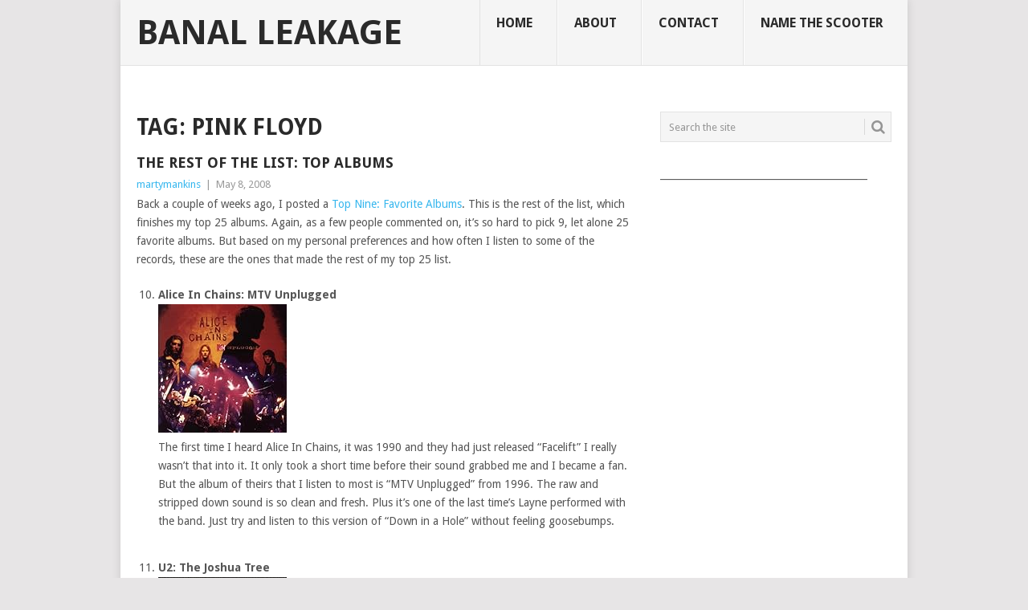

--- FILE ---
content_type: text/html; charset=UTF-8
request_url: http://www.banalleakage.com/tag/pink-floyd/page/2/
body_size: 16028
content:
<!DOCTYPE html>
<html dir="ltr" lang="en-US" prefix="og: https://ogp.me/ns#">
<head>
<meta charset="UTF-8">
<meta name="viewport" content="width=device-width, initial-scale=1">
<link rel="profile" href="http://gmpg.org/xfn/11">
<link rel="pingback" href="http://www.banalleakage.com/xmlrpc.php">
<title>pink floyd | Banal Leakage - Part 2</title>

		<!-- All in One SEO 4.9.3 - aioseo.com -->
	<meta name="description" content="- Part 2" />
	<meta name="robots" content="noindex, nofollow, max-image-preview:large" />
	<link rel="canonical" href="http://www.banalleakage.com/tag/pink-floyd/page/2/" />
	<link rel="prev" href="http://www.banalleakage.com/tag/pink-floyd/" />
	<meta name="generator" content="All in One SEO (AIOSEO) 4.9.3" />
		<script type="application/ld+json" class="aioseo-schema">
			{"@context":"https:\/\/schema.org","@graph":[{"@type":"BreadcrumbList","@id":"http:\/\/www.banalleakage.com\/tag\/pink-floyd\/page\/2\/#breadcrumblist","itemListElement":[{"@type":"ListItem","@id":"http:\/\/www.banalleakage.com#listItem","position":1,"name":"Home","item":"http:\/\/www.banalleakage.com","nextItem":{"@type":"ListItem","@id":"http:\/\/www.banalleakage.com\/tag\/pink-floyd\/#listItem","name":"pink floyd"}},{"@type":"ListItem","@id":"http:\/\/www.banalleakage.com\/tag\/pink-floyd\/#listItem","position":2,"name":"pink floyd","item":"http:\/\/www.banalleakage.com\/tag\/pink-floyd\/","nextItem":{"@type":"ListItem","@id":"http:\/\/www.banalleakage.com\/tag\/pink-floyd\/page\/2#listItem","name":"Page 2"},"previousItem":{"@type":"ListItem","@id":"http:\/\/www.banalleakage.com#listItem","name":"Home"}},{"@type":"ListItem","@id":"http:\/\/www.banalleakage.com\/tag\/pink-floyd\/page\/2#listItem","position":3,"name":"Page 2","previousItem":{"@type":"ListItem","@id":"http:\/\/www.banalleakage.com\/tag\/pink-floyd\/#listItem","name":"pink floyd"}}]},{"@type":"CollectionPage","@id":"http:\/\/www.banalleakage.com\/tag\/pink-floyd\/page\/2\/#collectionpage","url":"http:\/\/www.banalleakage.com\/tag\/pink-floyd\/page\/2\/","name":"pink floyd | Banal Leakage - Part 2","description":"- Part 2","inLanguage":"en-US","isPartOf":{"@id":"http:\/\/www.banalleakage.com\/#website"},"breadcrumb":{"@id":"http:\/\/www.banalleakage.com\/tag\/pink-floyd\/page\/2\/#breadcrumblist"}},{"@type":"Organization","@id":"http:\/\/www.banalleakage.com\/#organization","name":"Banal Leakage","description":"Random Bits of Whatever Random Bits of Whatever","url":"http:\/\/www.banalleakage.com\/","sameAs":["https:\/\/facebook.com\/","https:\/\/x.com\/","https:\/\/instagram.com\/","https:\/\/pinterest.com\/","https:\/\/youtube.com\/","https:\/\/linkedin.com\/in\/"]},{"@type":"WebSite","@id":"http:\/\/www.banalleakage.com\/#website","url":"http:\/\/www.banalleakage.com\/","name":"Banal Leakage","description":"Random Bits of Whatever","inLanguage":"en-US","publisher":{"@id":"http:\/\/www.banalleakage.com\/#organization"}}]}
		</script>
		<!-- All in One SEO -->

<link rel='dns-prefetch' href='//www.banalleakage.com' />
<link rel='dns-prefetch' href='//fonts.googleapis.com' />
<style id='wp-img-auto-sizes-contain-inline-css' type='text/css'>
img:is([sizes=auto i],[sizes^="auto," i]){contain-intrinsic-size:3000px 1500px}
/*# sourceURL=wp-img-auto-sizes-contain-inline-css */
</style>
<style id='wp-emoji-styles-inline-css' type='text/css'>

	img.wp-smiley, img.emoji {
		display: inline !important;
		border: none !important;
		box-shadow: none !important;
		height: 1em !important;
		width: 1em !important;
		margin: 0 0.07em !important;
		vertical-align: -0.1em !important;
		background: none !important;
		padding: 0 !important;
	}
/*# sourceURL=wp-emoji-styles-inline-css */
</style>
<link rel='stylesheet' id='wp-block-library-css' href='http://www.banalleakage.com/wp-includes/css/dist/block-library/style.min.css?ver=6.9' type='text/css' media='all' />
<style id='global-styles-inline-css' type='text/css'>
:root{--wp--preset--aspect-ratio--square: 1;--wp--preset--aspect-ratio--4-3: 4/3;--wp--preset--aspect-ratio--3-4: 3/4;--wp--preset--aspect-ratio--3-2: 3/2;--wp--preset--aspect-ratio--2-3: 2/3;--wp--preset--aspect-ratio--16-9: 16/9;--wp--preset--aspect-ratio--9-16: 9/16;--wp--preset--color--black: #000000;--wp--preset--color--cyan-bluish-gray: #abb8c3;--wp--preset--color--white: #ffffff;--wp--preset--color--pale-pink: #f78da7;--wp--preset--color--vivid-red: #cf2e2e;--wp--preset--color--luminous-vivid-orange: #ff6900;--wp--preset--color--luminous-vivid-amber: #fcb900;--wp--preset--color--light-green-cyan: #7bdcb5;--wp--preset--color--vivid-green-cyan: #00d084;--wp--preset--color--pale-cyan-blue: #8ed1fc;--wp--preset--color--vivid-cyan-blue: #0693e3;--wp--preset--color--vivid-purple: #9b51e0;--wp--preset--gradient--vivid-cyan-blue-to-vivid-purple: linear-gradient(135deg,rgb(6,147,227) 0%,rgb(155,81,224) 100%);--wp--preset--gradient--light-green-cyan-to-vivid-green-cyan: linear-gradient(135deg,rgb(122,220,180) 0%,rgb(0,208,130) 100%);--wp--preset--gradient--luminous-vivid-amber-to-luminous-vivid-orange: linear-gradient(135deg,rgb(252,185,0) 0%,rgb(255,105,0) 100%);--wp--preset--gradient--luminous-vivid-orange-to-vivid-red: linear-gradient(135deg,rgb(255,105,0) 0%,rgb(207,46,46) 100%);--wp--preset--gradient--very-light-gray-to-cyan-bluish-gray: linear-gradient(135deg,rgb(238,238,238) 0%,rgb(169,184,195) 100%);--wp--preset--gradient--cool-to-warm-spectrum: linear-gradient(135deg,rgb(74,234,220) 0%,rgb(151,120,209) 20%,rgb(207,42,186) 40%,rgb(238,44,130) 60%,rgb(251,105,98) 80%,rgb(254,248,76) 100%);--wp--preset--gradient--blush-light-purple: linear-gradient(135deg,rgb(255,206,236) 0%,rgb(152,150,240) 100%);--wp--preset--gradient--blush-bordeaux: linear-gradient(135deg,rgb(254,205,165) 0%,rgb(254,45,45) 50%,rgb(107,0,62) 100%);--wp--preset--gradient--luminous-dusk: linear-gradient(135deg,rgb(255,203,112) 0%,rgb(199,81,192) 50%,rgb(65,88,208) 100%);--wp--preset--gradient--pale-ocean: linear-gradient(135deg,rgb(255,245,203) 0%,rgb(182,227,212) 50%,rgb(51,167,181) 100%);--wp--preset--gradient--electric-grass: linear-gradient(135deg,rgb(202,248,128) 0%,rgb(113,206,126) 100%);--wp--preset--gradient--midnight: linear-gradient(135deg,rgb(2,3,129) 0%,rgb(40,116,252) 100%);--wp--preset--font-size--small: 13px;--wp--preset--font-size--medium: 20px;--wp--preset--font-size--large: 36px;--wp--preset--font-size--x-large: 42px;--wp--preset--spacing--20: 0.44rem;--wp--preset--spacing--30: 0.67rem;--wp--preset--spacing--40: 1rem;--wp--preset--spacing--50: 1.5rem;--wp--preset--spacing--60: 2.25rem;--wp--preset--spacing--70: 3.38rem;--wp--preset--spacing--80: 5.06rem;--wp--preset--shadow--natural: 6px 6px 9px rgba(0, 0, 0, 0.2);--wp--preset--shadow--deep: 12px 12px 50px rgba(0, 0, 0, 0.4);--wp--preset--shadow--sharp: 6px 6px 0px rgba(0, 0, 0, 0.2);--wp--preset--shadow--outlined: 6px 6px 0px -3px rgb(255, 255, 255), 6px 6px rgb(0, 0, 0);--wp--preset--shadow--crisp: 6px 6px 0px rgb(0, 0, 0);}:where(.is-layout-flex){gap: 0.5em;}:where(.is-layout-grid){gap: 0.5em;}body .is-layout-flex{display: flex;}.is-layout-flex{flex-wrap: wrap;align-items: center;}.is-layout-flex > :is(*, div){margin: 0;}body .is-layout-grid{display: grid;}.is-layout-grid > :is(*, div){margin: 0;}:where(.wp-block-columns.is-layout-flex){gap: 2em;}:where(.wp-block-columns.is-layout-grid){gap: 2em;}:where(.wp-block-post-template.is-layout-flex){gap: 1.25em;}:where(.wp-block-post-template.is-layout-grid){gap: 1.25em;}.has-black-color{color: var(--wp--preset--color--black) !important;}.has-cyan-bluish-gray-color{color: var(--wp--preset--color--cyan-bluish-gray) !important;}.has-white-color{color: var(--wp--preset--color--white) !important;}.has-pale-pink-color{color: var(--wp--preset--color--pale-pink) !important;}.has-vivid-red-color{color: var(--wp--preset--color--vivid-red) !important;}.has-luminous-vivid-orange-color{color: var(--wp--preset--color--luminous-vivid-orange) !important;}.has-luminous-vivid-amber-color{color: var(--wp--preset--color--luminous-vivid-amber) !important;}.has-light-green-cyan-color{color: var(--wp--preset--color--light-green-cyan) !important;}.has-vivid-green-cyan-color{color: var(--wp--preset--color--vivid-green-cyan) !important;}.has-pale-cyan-blue-color{color: var(--wp--preset--color--pale-cyan-blue) !important;}.has-vivid-cyan-blue-color{color: var(--wp--preset--color--vivid-cyan-blue) !important;}.has-vivid-purple-color{color: var(--wp--preset--color--vivid-purple) !important;}.has-black-background-color{background-color: var(--wp--preset--color--black) !important;}.has-cyan-bluish-gray-background-color{background-color: var(--wp--preset--color--cyan-bluish-gray) !important;}.has-white-background-color{background-color: var(--wp--preset--color--white) !important;}.has-pale-pink-background-color{background-color: var(--wp--preset--color--pale-pink) !important;}.has-vivid-red-background-color{background-color: var(--wp--preset--color--vivid-red) !important;}.has-luminous-vivid-orange-background-color{background-color: var(--wp--preset--color--luminous-vivid-orange) !important;}.has-luminous-vivid-amber-background-color{background-color: var(--wp--preset--color--luminous-vivid-amber) !important;}.has-light-green-cyan-background-color{background-color: var(--wp--preset--color--light-green-cyan) !important;}.has-vivid-green-cyan-background-color{background-color: var(--wp--preset--color--vivid-green-cyan) !important;}.has-pale-cyan-blue-background-color{background-color: var(--wp--preset--color--pale-cyan-blue) !important;}.has-vivid-cyan-blue-background-color{background-color: var(--wp--preset--color--vivid-cyan-blue) !important;}.has-vivid-purple-background-color{background-color: var(--wp--preset--color--vivid-purple) !important;}.has-black-border-color{border-color: var(--wp--preset--color--black) !important;}.has-cyan-bluish-gray-border-color{border-color: var(--wp--preset--color--cyan-bluish-gray) !important;}.has-white-border-color{border-color: var(--wp--preset--color--white) !important;}.has-pale-pink-border-color{border-color: var(--wp--preset--color--pale-pink) !important;}.has-vivid-red-border-color{border-color: var(--wp--preset--color--vivid-red) !important;}.has-luminous-vivid-orange-border-color{border-color: var(--wp--preset--color--luminous-vivid-orange) !important;}.has-luminous-vivid-amber-border-color{border-color: var(--wp--preset--color--luminous-vivid-amber) !important;}.has-light-green-cyan-border-color{border-color: var(--wp--preset--color--light-green-cyan) !important;}.has-vivid-green-cyan-border-color{border-color: var(--wp--preset--color--vivid-green-cyan) !important;}.has-pale-cyan-blue-border-color{border-color: var(--wp--preset--color--pale-cyan-blue) !important;}.has-vivid-cyan-blue-border-color{border-color: var(--wp--preset--color--vivid-cyan-blue) !important;}.has-vivid-purple-border-color{border-color: var(--wp--preset--color--vivid-purple) !important;}.has-vivid-cyan-blue-to-vivid-purple-gradient-background{background: var(--wp--preset--gradient--vivid-cyan-blue-to-vivid-purple) !important;}.has-light-green-cyan-to-vivid-green-cyan-gradient-background{background: var(--wp--preset--gradient--light-green-cyan-to-vivid-green-cyan) !important;}.has-luminous-vivid-amber-to-luminous-vivid-orange-gradient-background{background: var(--wp--preset--gradient--luminous-vivid-amber-to-luminous-vivid-orange) !important;}.has-luminous-vivid-orange-to-vivid-red-gradient-background{background: var(--wp--preset--gradient--luminous-vivid-orange-to-vivid-red) !important;}.has-very-light-gray-to-cyan-bluish-gray-gradient-background{background: var(--wp--preset--gradient--very-light-gray-to-cyan-bluish-gray) !important;}.has-cool-to-warm-spectrum-gradient-background{background: var(--wp--preset--gradient--cool-to-warm-spectrum) !important;}.has-blush-light-purple-gradient-background{background: var(--wp--preset--gradient--blush-light-purple) !important;}.has-blush-bordeaux-gradient-background{background: var(--wp--preset--gradient--blush-bordeaux) !important;}.has-luminous-dusk-gradient-background{background: var(--wp--preset--gradient--luminous-dusk) !important;}.has-pale-ocean-gradient-background{background: var(--wp--preset--gradient--pale-ocean) !important;}.has-electric-grass-gradient-background{background: var(--wp--preset--gradient--electric-grass) !important;}.has-midnight-gradient-background{background: var(--wp--preset--gradient--midnight) !important;}.has-small-font-size{font-size: var(--wp--preset--font-size--small) !important;}.has-medium-font-size{font-size: var(--wp--preset--font-size--medium) !important;}.has-large-font-size{font-size: var(--wp--preset--font-size--large) !important;}.has-x-large-font-size{font-size: var(--wp--preset--font-size--x-large) !important;}
/*# sourceURL=global-styles-inline-css */
</style>

<style id='classic-theme-styles-inline-css' type='text/css'>
/*! This file is auto-generated */
.wp-block-button__link{color:#fff;background-color:#32373c;border-radius:9999px;box-shadow:none;text-decoration:none;padding:calc(.667em + 2px) calc(1.333em + 2px);font-size:1.125em}.wp-block-file__button{background:#32373c;color:#fff;text-decoration:none}
/*# sourceURL=/wp-includes/css/classic-themes.min.css */
</style>
<link rel='stylesheet' id='stcr-style-css' href='http://www.banalleakage.com/wp-content/plugins/subscribe-to-comments-reloaded/includes/css/stcr-style.css?ver=6.9' type='text/css' media='all' />
<link rel='stylesheet' id='point-style-css' href='http://www.banalleakage.com/wp-content/themes/point/style.css?ver=6.9' type='text/css' media='all' />
<style id='point-style-inline-css' type='text/css'>

		a:hover, .menu .current-menu-item > a, .menu .current-menu-item, .current-menu-ancestor > a.sf-with-ul, .current-menu-ancestor, footer .textwidget a, .single_post a:not(.wp-block-button__link), #commentform a, .copyrights a:hover, a, footer .widget li a:hover, .menu > li:hover > a, .single_post .post-info a, .post-info a, .readMore a, .reply a, .fn a, .carousel a:hover, .single_post .related-posts a:hover, .sidebar.c-4-12 .textwidget a, footer .textwidget a, .sidebar.c-4-12 a:hover, .title a:hover, .trending-articles li a:hover { color: #38b7ee; }
		.review-result, .review-total-only { color: #38b7ee!important; }
		.nav-previous a, .nav-next a, .sub-menu, #commentform input#submit, .tagcloud a, #tabber ul.tabs li a.selected, .featured-cat, .mts-subscribe input[type='submit'], .pagination a, .widget .wpt_widget_content #tags-tab-content ul li a, .latestPost-review-wrapper, .pagination .dots, .primary-navigation #wpmm-megamenu .wpmm-posts .wpmm-pagination a, #wpmm-megamenu .review-total-only, body .latestPost-review-wrapper, .review-type-circle.wp-review-show-total { background: #38b7ee; color: #fff; } .header-button { background: #38B7EE; } #logo a { color: #2a2a2a; }
		
		
/*# sourceURL=point-style-inline-css */
</style>
<link rel='stylesheet' id='theme-slug-fonts-css' href='//fonts.googleapis.com/css?family=Droid+Sans%3A400%2C700&#038;subset=latin-ext' type='text/css' media='all' />
<script type="text/javascript" src="http://www.banalleakage.com/wp-includes/js/jquery/jquery.min.js?ver=3.7.1" id="jquery-core-js"></script>
<script type="text/javascript" src="http://www.banalleakage.com/wp-includes/js/jquery/jquery-migrate.min.js?ver=3.4.1" id="jquery-migrate-js"></script>
<script type="text/javascript" src="http://www.banalleakage.com/wp-content/themes/point/js/customscripts.js?ver=6.9" id="point-customscripts-js"></script>
<link rel="https://api.w.org/" href="http://www.banalleakage.com/wp-json/" /><link rel="alternate" title="JSON" type="application/json" href="http://www.banalleakage.com/wp-json/wp/v2/tags/142" /><link rel="EditURI" type="application/rsd+xml" title="RSD" href="http://www.banalleakage.com/xmlrpc.php?rsd" />
<meta name="generator" content="WordPress 6.9" />
            <script type="text/javascript"><!--
                                function powerpress_pinw(pinw_url){window.open(pinw_url, 'PowerPressPlayer','toolbar=0,status=0,resizable=1,width=460,height=320');	return false;}
                //-->

                // tabnab protection
                window.addEventListener('load', function () {
                    // make all links have rel="noopener noreferrer"
                    document.querySelectorAll('a[target="_blank"]').forEach(link => {
                        link.setAttribute('rel', 'noopener noreferrer');
                    });
                });
            </script>
            <script type="text/javascript" src="http://www.banalleakage.com/wp-content/plugins/quicktime-embed/qtobject.js"></script>
	
	<!-- Woopra code starts here -->
	<script>
		(function(){
		var t,i,e,n=window,o=document,a=arguments,s="script",r=["config","track","identify","visit","push","call"],c=function(){var t,i=this;for(i._e=[],t=0;r.length>t;t++)(function(t){i[t]=function(){return i._e.push([t].concat(Array.prototype.slice.call(arguments,0))),i}})(r[t])};for(n._w=n._w||{},t=0;a.length>t;t++)n._w[a[t]]=n[a[t]]=n[a[t]]||new c;i=o.createElement(s),i.async=1,i.src="//static.woopra.com/js/w.js",e=o.getElementsByTagName(s)[0],e.parentNode.insertBefore(i,e)
		})("woopra");
		woopra.config({"app":"wordpress","domain":"banalleakage.com","click_tracking":false,"download_tracking":false,"outgoing_tracking":false,"hide_campaign":false});
		woopra.track();
	</script>
	<!-- Woopra code ends here -->
	
		<style type="text/css">
							.site-title a,
				.site-description {
					color: #2a2a2a;
				}
						</style>
		<style type="text/css" id="custom-background-css">
body.custom-background { background-color: #e7e5e6; }
</style>
	</head>

<body id="blog" class="archive paged tag tag-pink-floyd tag-142 custom-background wp-embed-responsive paged-2 tag-paged-2 wp-theme-point boxed cslayout">

<div class="main-container clear">

			<header id="masthead" class="site-header" role="banner">
			<div class="site-branding">
															<h2 id="logo" class="text-logo" itemprop="headline">
							<a href="http://www.banalleakage.com">Banal Leakage</a>
						</h2><!-- END #logo -->
									
				<a href="#" id="pull" class="toggle-mobile-menu">Menu</a>
				<div class="primary-navigation">
					<nav id="navigation" class="mobile-menu-wrapper" role="navigation">
						<ul id="menu-pages" class="menu clearfix"><li id="menu-item-8584" class="menu-item menu-item-type-custom menu-item-object-custom menu-item-home"><a href="http://www.banalleakage.com/">Home<br /><span class="sub"></span></a></li>
<li id="menu-item-8586" class="menu-item menu-item-type-post_type menu-item-object-page"><a href="http://www.banalleakage.com/about/">About<br /><span class="sub"></span></a></li>
<li id="menu-item-8587" class="menu-item menu-item-type-post_type menu-item-object-page"><a href="http://www.banalleakage.com/contact/">Contact<br /><span class="sub"></span></a></li>
<li id="menu-item-8585" class="menu-item menu-item-type-post_type menu-item-object-page"><a href="http://www.banalleakage.com/name-the-scooter/">Name The Scooter<br /><span class="sub"></span></a></li>
</ul>					</nav><!-- #navigation -->
				</div><!-- .primary-navigation -->
			</div><!-- .site-branding -->
		</header><!-- #masthead -->

		
<div id="page" class="home-page">
	<div class="content">
		<div class="article">
			<h1 class="postsby">
				<span>Tag: <span>pink floyd</span></span>
			</h1>
			
<article class="post excerpt">
		<header>
		<h2 class="title">
			<a href="http://www.banalleakage.com/2008/05/08/the-rest-of-the-list-top-albums/" title="The Rest of the List: Top Albums" rel="bookmark">The Rest of the List: Top Albums</a>
		</h2>
		<div class="post-info"><span class="theauthor"><a href="http://www.banalleakage.com/author/martymankins/" title="Posts by martymankins" rel="author">martymankins</a></span> | <span class="thetime">May 8, 2008</span></div>
	</header><!--.header-->
			<div class="post-content image-caption-format-1 full-post">
			<p>Back a couple of weeks ago, I posted a <a href="http://www.banalleakage.com/2008/04/23/top-nine-favorite-albums/">Top Nine: Favorite Albums</a>.  This is the rest of the list, which finishes my top 25 albums.  Again, as a few people commented on, it&#8217;s so hard to pick 9, let alone 25 favorite albums.  But based on my personal preferences and how often I listen to some of the records, these are the ones that made the rest of my top 25 list.</p>
<ol>
<li value=10><strong>Alice In Chains: MTV Unplugged</strong><br />
<img decoding="async" src="http://ecx.images-amazon.com/images/I/51-IJrCmesL._AA160_.jpg" alt="MTV Unplugged"><br />
The first time I heard Alice In Chains, it was 1990 and they had just released &#8220;Facelift&#8221;  I really wasn&#8217;t that into it.  It only took a short time before their sound grabbed me and I became a fan.  But the album of theirs that I listen to most is &#8220;MTV Unplugged&#8221; from 1996.  The raw and stripped down sound is so clean and fresh.  Plus it&#8217;s one of the last time&#8217;s Layne performed with the band.  Just try and listen to this version of &#8220;Down in a Hole&#8221; without feeling goosebumps.
</li>
<p>&nbsp;</p>
<li value=11><strong>U2: The Joshua Tree</strong><br />
<img decoding="async" src="http://ecx.images-amazon.com/images/I/41mHaMon-sL._AA160_.jpg" alt="The Joshua Tree" /><br />
The music released in 1987 was tops.  An excellent year for many bands. U2 was already becoming a household name, but this album made sure no one mistook the band for the military plane.  Songs like &#8220;With Or Without You&#8221; and &#8220;Bullet The Blue Sky&#8221; forever changed the status of this Irish band.  This album is still in constant rotation in my CD player on on my iPod.
</li>
<p>&nbsp;</p>
<li value=12><strong>Prince: Purple Rain</strong><br />
<img decoding="async" src="http://ecx.images-amazon.com/images/I/51uyoRxdT8L._AA160_.jpg" alt="Purple Rain" /><br />
I found <a href="http://prince.org/" target="_blank">Prince&#8217;s</a> music when he released the album 1999.  But it was seeing the movie Purple Rain that helped me get more into this funk master&#8217;s mindset and his grooves.  Even the backwards masking controversy could not stop people from embracing this album.  &#8220;Darling Nikki&#8221; will always bring a smile to my face, and &#8220;Let&#8217;s Go Crazy&#8221; starts off any party with a blast.
</li>
<p>&nbsp;</p>
<li value=13><strong>Led Zeppelin: Houses of the Holy</strong><br />
<img decoding="async" src="http://ecx.images-amazon.com/images/I/61i3TOBQ0mL._AA160_.jpg" alt="Houses Of The Holy" /><br />
I&#8217;ve been a Zeppelin fan since the beginning of their career.  And I like pretty much all of their music.   This album, released in 1973, came out on top and stayed there.  Even missing the title track (which showed up on their next album, &#8220;Physical Graffiti&#8221;), it still didn&#8217;t take away from the tracks like &#8220;Dancing Days&#8221; and &#8220;No Quarter&#8221;.  In fact, this album contains my favorite Zep song &#8211; &#8220;The Rain Song&#8221; which is almost eight minutes of pure enjoyment.
</li>
<p>&nbsp;</p>
<li value=14><strong>The Eagles: Hotel California</strong><br />
<img decoding="async" src="http://ecx.images-amazon.com/images/I/51Unx6TiGnL._AA160_.jpg" alt="Hotel California" /><br />
Even with their country infused sound, <a href="http://www.eaglesband.com/" target="_blank">the Eagles</a> forever changed the landscape of rock with this 1976 album.  Hearing &#8220;Life In The Fast Lane&#8221; on the radio that year, wiped out any stereotype I had from their previous work.  And although I prefer the version of &#8220;Hotel California&#8221; from their album &#8220;Hell Freezes Over&#8221;, the original studio version still stands up in its classic format.
</li>
<p>&nbsp;</p>
<li value=15><strong>Fleetwood Mac: Rumours</strong><br />
<img decoding="async" src="http://ecx.images-amazon.com/images/I/51h3Lf%2BcaiL._AA160_.jpg" alt="Rumours" /><br />
If you have ever read <a href="http://en.wikipedia.org/wiki/Rumours" target="_blank">the story</a> of the making of this album, you will be amazed that it actually got made.  To date, it has sold over 30 million copies and is considered one of the best rock albums ever made.  And with songs like &#8220;The Chain&#8221; (which is my favorite), it&#8217;s hard not to keep playing this album over and over.  This is the album that gets put on when I leave for a camping trip, driving down the highway and backroads.
</li>
<p>&nbsp;</p>
<li value=16><strong>Sex Pistols: Nevermind The Bullocks</strong><br />
<img decoding="async" src="http://ecx.images-amazon.com/images/I/51FTDX31ABL._AA160_.jpg" alt="Never Mind The Bullocks" /><br />
&#8220;God Save The Queen/Her Facist Regime&#8221; Opening lyrics that became glued to every punk kid&#8217;s memory.  Released in 1977, it is the first and only album recorded by the Sex Pistols.  It&#8217;s also the one that everyone turns to when they think of the start of the punk rock revolution.  Raw, unapologetic and dirty, this album has stood the test of time and inspired many followers over the years.
</li>
<p>&nbsp;</p>
<li value=17><strong>Marilyn Manson: Antichrist Superstar</strong><br />
<img decoding="async" src="http://ecx.images-amazon.com/images/I/51hRRnri-jL._AA160_.jpg" alt="Antichrist Superstar" /><br />
Not too many people know what a huge fan of <a href="http://www.marilynmanson.com/" target="_blank">Marilyn Manson</a> I am.  I&#8217;ve seen him twice in concert (2001 and 2008) and have always considered his music misunderstood by most.  Most people may remember all of the odd things he&#8217;s done over the years, but it&#8217;s this 1996 release that will remain one of his best works.  Produced by Trent Reznor (<a href="http://nin.com" target="_blank">Nine Inch Nails</a>), it tells a story of a misguided rock star looking for whatever it can find to satisfy any desire in life.  Besides the well-known &#8220;The Beautiful People&#8221;, songs like &#8220;Little Horn&#8221; and the title track make this album one I never get tired of hearing.
</li>
<p>&nbsp;</p>
<li value=18><strong>Rolling Stones: Exile On Main Street</strong><br />
<img decoding="async" src="http://ecx.images-amazon.com/images/I/61XXWX6tmCL._AA160_.jpg" alt="Exile On Main Street" /><br />
I can&#8217;t tell you how many great albums were released in the 70&#8217;s.  Today most are known as classic rock.  Eight years into their career, the Rolling Stones came out with this album.  Except for &#8220;Tumbling Dice&#8221;, there wasn&#8217;t a lot of well-known radio hits, but that wasn&#8217;t the point of this record.  Playing it from start to finish is much more what Mick &#038; Keith and Co. had in mind.  Eighteen songs long, it&#8217;s easily my favorite, and with many music critics, as well.
</li>
<p>&nbsp;</p>
<li value=19><strong>Tears For Fears: Songs From The Big Chair</strong><br />
<img decoding="async" src="http://ecx.images-amazon.com/images/I/51p1oBwUcrL._AA160_.jpg" alt="Songs From The Big Chair"><br />
How many times do you hear an album for the first time and think, &#8220;This is going to be huge&#8221;  Tears For Fears second release from 1985 was one of those albums that I heard and uttered the above phrase.  &#8220;Shout&#8221; and &#8220;Head Over Heels&#8221; were heard everywhere.  You couldn&#8217;t escape them if you wanted to.  And now 23 years later, I enjoy them just as much as when they were in heavy rotation on pop radio.
</li>
<p>&nbsp;</p>
<li value=20><strong>Notorious B.I.G.: Life After Death</strong><br />
<img decoding="async" src="http://ecx.images-amazon.com/images/I/51N2ObOduuL._AA160_.jpg" alt="Life After Death" /><br />
I don&#8217;t like too many rap artists.  In fact, I can only name four or five that I really count as musicians that matter in the music industry.  One had his life cut short, just days before the release of this album.  Christopher &#8220;Biggie&#8221; Wallace knew how to rap.  Just listen to &#8220;Hypnotize&#8221; and &#8220;Going Back To Cali&#8221; and you&#8217;ll hear someone who really spent time perfecting his talent.  And to have one of the best selling double albums, it&#8217;s a 1996 release that you should really check out.
</li>
<p>&nbsp;</p>
<li value=21><strong>Pink Floyd: Dark Side Of The Moon</strong><br />
<img decoding="async" src="http://ecx.images-amazon.com/images/I/31BF5okJcwL._AA160_.jpg" alt="Dark Side of the Moon" /><br />
Who knew that in 1973, an long time jazzy blues band was going down a more creative route musically.  They had several albums that resulted in their efforts, but it was this album that sticks in most people&#8217;s minds as the definitive crown.  Spending over 12 years on the Billboard Top 200 list, it&#8217;s the one album that most people own and play often.  It&#8217;s meant to be played from start to finish and you can listen to tracks like &#8220;Money&#8221; and still be blown away at how well this sounds.
</li>
<p>&nbsp;</p>
<li value=22><strong>Black Sabbath: Paranoid</strong><br />
<img decoding="async" src="http://ecx.images-amazon.com/images/I/51eWYD4dQcL._AA160_.jpg" alt="Paranoid" /><br />
The start of the 70&#8217;s found the a band from England releasing one of their best selling and most popular albums.  &#8220;War Pigs&#8221;, &#8220;Faries Wear Boots&#8221; and &#8220;Iron Man&#8221; are some timeless classics, you can&#8217;t help but listen each and every time they are played.  They would go on to release six more albums with Ozzy Osbourne at the helm, but Paranoid remains the one that most people know and love.
</li>
<p>&nbsp;</p>
<li value=23><strong>The Cars: The Cars</strong><br />
<img decoding="async" src="http://ecx.images-amazon.com/images/I/51LnHcDLpdL._AA160_.jpg" alt="The Cars" /><br />
An odd lead singer with an even odder name, Ric Otcasek (later changed to Ocasek) helped start this Boston band on its road to success.  Their first album is yet another one that must be played from the beginning to the end.  And with no gaps between the tracks on each side of the album, it flows perfectly.  It&#8217;s very common for me to play all of side 2 (which is the final three songs) for a lot of people, just to show how well it sounds.  &#8220;Good Times Roll&#8221; and &#8220;Best Friend&#8217;s Girl&#8221; are the stand out tracks that makes this record a keeper.
</li>
<p>&nbsp;</p>
<li value=24><strong>The Cure: Pornography</strong><br />
<img decoding="async" src="http://ecx.images-amazon.com/images/I/41gD57IyuDL._AA160_.jpg" alt="Pornography" /><br />
Long considered a goth band, <a href="http://www.thecure.com/" target="_blank">The Cure</a> was always a favorite of mine.  In 1982, they released the first of the trilogy of albums <em>[Disintegration (1989) and Bloodflowers (2000) were the other two]</em> that would define their drastic and dread-like sound.  &#8220;One Hundred Years&#8221; and &#8220;Hanging Garden&#8221; are classic alternative songs that make you want to mosh and sway.
</li>
<p>&nbsp;</p>
<li value=25><strong>Nine Inch Nails: The Fragile</strong><br />
<img decoding="async" src="http://ecx.images-amazon.com/images/I/51gdyVfoKIL._AA160_.jpg" alt="The Fragile" /><br />
A double album is not something that&#8217;s easy to release, let alone expect the buying public to embrace.  Bands like Smashing Pumpkins and Peter Frampton made them work.  And so did <a href="http://nin.com/" target="_blank">Nine Inch Nails</a> in 1999.  The album is broken up into two: Left and Right.  While I prefer the Left side (another one that is great from start to finish), the Right side contains the Grammy-nominated song &#8220;Starfuckers Inc.&#8221;, which is not only a killer song, its lyrics tell a sordid tale about torn friendships.
</li>
<p>&nbsp;
</ol>
<p>So there you have it.  I guess I could go on with my favorites, which could fill countless blog posts.  But we&#8217;ll stop a the Top Nine and the rest of the top 25 favorites.  Comment away if you have anything to add to this or add your favorites or suggestions.</p>
		</div>
			</article>
		<nav class="navigation posts-navigation" role="navigation">
			<!--Start Pagination-->
							<h2 class="screen-reader-text">Posts navigation</h2>
				<div class="pagination nav-links">
					
											<div class="nav-next"><a href="http://www.banalleakage.com/tag/pink-floyd/" >Newer posts  <i class="point-icon icon-right"></i></a></div>
									</div>
					</nav><!--End Pagination-->
		
		</div>
		
	<aside class="sidebar c-4-12">
		<div id="sidebars" class="sidebar">
			<div class="sidebar_list">
				<aside id="search-3" class="widget widget_search"><form method="get" id="searchform" class="search-form" action="http://www.banalleakage.com" _lpchecked="1">
	<fieldset>
		<input type="text" name="s" id="s" value="Search the site" onblur="if (this.value == '') {this.value = 'Search the site';}" onfocus="if (this.value == 'Search the site') {this.value = '';}" >
		<button id="search-image" class="sbutton" type="submit" value="">
			<i class="point-icon icon-search"></i>
		</button>
	</fieldset>
</form>
</aside><aside id="text-3" class="widget widget_text">			<div class="textwidget">___________________________________________
<script async src="https://pagead2.googlesyndication.com/pagead/js/adsbygoogle.js"></script>
<!-- 125x125-button -->
<ins class="adsbygoogle"
     style="display:block"
     data-ad-client="ca-pub-0584844321570102"
     data-ad-slot="5272155571"
     data-ad-format="auto"
     data-full-width-responsive="true"></ins>
<script>
     (adsbygoogle = window.adsbygoogle || []).push({});
</script>
___________________________________________</div>
		</aside>
		<aside id="recent-posts-3" class="widget widget_recent_entries">
		<h3 class="widget-title">Recent Posts</h3>
		<ul>
											<li>
					<a href="http://www.banalleakage.com/2025/10/27/music-monday-mammoth-the-end/">Music Monday: Mammoth &#8220;The End&#8221;</a>
									</li>
											<li>
					<a href="http://www.banalleakage.com/2025/10/26/cabo-san-lucas-2025/">Cabo San Lucas &#8211; 2025</a>
									</li>
											<li>
					<a href="http://www.banalleakage.com/2025/10/20/music-monday-the-return-of-sugar/">Music Monday: The Return of Sugar</a>
									</li>
											<li>
					<a href="http://www.banalleakage.com/2025/07/11/7-eleven-day-2025/">7-Eleven Day 2025</a>
									</li>
											<li>
					<a href="http://www.banalleakage.com/2025/07/03/back-to-the-future-turns-40/">Back To The Future Turns 40</a>
									</li>
											<li>
					<a href="http://www.banalleakage.com/2025/06/30/music-monday-metallica-in-denver/">Music Monday: Metallica in Denver</a>
									</li>
											<li>
					<a href="http://www.banalleakage.com/2025/06/03/ozempic/">Ozempic</a>
									</li>
											<li>
					<a href="http://www.banalleakage.com/2025/06/02/music-monday-pearl-jam-may-11-2025-raleigh-nc/">Music Monday: Pearl Jam &#8211; May 11, 2025 Raleigh NC</a>
									</li>
											<li>
					<a href="http://www.banalleakage.com/2025/06/01/movie-pee-wee-as-himself/">Movie: Pee-Wee As Himself</a>
									</li>
											<li>
					<a href="http://www.banalleakage.com/2025/05/31/blogging-fodder/">Blogging Fodder</a>
									</li>
											<li>
					<a href="http://www.banalleakage.com/2025/05/09/life-updates-002/">Life Updates 002</a>
									</li>
											<li>
					<a href="http://www.banalleakage.com/2025/04/19/caturday-002/">Caturday 002</a>
									</li>
					</ul>

		</aside><aside id="archives-3" class="widget widget_archive"><h3 class="widget-title">Archives</h3>		<label class="screen-reader-text" for="archives-dropdown-3">Archives</label>
		<select id="archives-dropdown-3" name="archive-dropdown">
			
			<option value="">Select Month</option>
				<option value='http://www.banalleakage.com/2025/10/'> October 2025 &nbsp;(3)</option>
	<option value='http://www.banalleakage.com/2025/07/'> July 2025 &nbsp;(2)</option>
	<option value='http://www.banalleakage.com/2025/06/'> June 2025 &nbsp;(4)</option>
	<option value='http://www.banalleakage.com/2025/05/'> May 2025 &nbsp;(2)</option>
	<option value='http://www.banalleakage.com/2025/04/'> April 2025 &nbsp;(1)</option>
	<option value='http://www.banalleakage.com/2025/03/'> March 2025 &nbsp;(1)</option>
	<option value='http://www.banalleakage.com/2025/02/'> February 2025 &nbsp;(2)</option>
	<option value='http://www.banalleakage.com/2025/01/'> January 2025 &nbsp;(3)</option>
	<option value='http://www.banalleakage.com/2024/12/'> December 2024 &nbsp;(2)</option>
	<option value='http://www.banalleakage.com/2024/10/'> October 2024 &nbsp;(2)</option>
	<option value='http://www.banalleakage.com/2024/09/'> September 2024 &nbsp;(1)</option>
	<option value='http://www.banalleakage.com/2024/08/'> August 2024 &nbsp;(2)</option>
	<option value='http://www.banalleakage.com/2024/07/'> July 2024 &nbsp;(1)</option>
	<option value='http://www.banalleakage.com/2024/06/'> June 2024 &nbsp;(1)</option>
	<option value='http://www.banalleakage.com/2024/05/'> May 2024 &nbsp;(5)</option>
	<option value='http://www.banalleakage.com/2024/04/'> April 2024 &nbsp;(1)</option>
	<option value='http://www.banalleakage.com/2024/03/'> March 2024 &nbsp;(2)</option>
	<option value='http://www.banalleakage.com/2024/02/'> February 2024 &nbsp;(4)</option>
	<option value='http://www.banalleakage.com/2024/01/'> January 2024 &nbsp;(2)</option>
	<option value='http://www.banalleakage.com/2023/12/'> December 2023 &nbsp;(2)</option>
	<option value='http://www.banalleakage.com/2023/11/'> November 2023 &nbsp;(3)</option>
	<option value='http://www.banalleakage.com/2023/10/'> October 2023 &nbsp;(4)</option>
	<option value='http://www.banalleakage.com/2023/09/'> September 2023 &nbsp;(5)</option>
	<option value='http://www.banalleakage.com/2023/08/'> August 2023 &nbsp;(2)</option>
	<option value='http://www.banalleakage.com/2023/07/'> July 2023 &nbsp;(3)</option>
	<option value='http://www.banalleakage.com/2023/05/'> May 2023 &nbsp;(2)</option>
	<option value='http://www.banalleakage.com/2023/02/'> February 2023 &nbsp;(1)</option>
	<option value='http://www.banalleakage.com/2023/01/'> January 2023 &nbsp;(2)</option>
	<option value='http://www.banalleakage.com/2022/12/'> December 2022 &nbsp;(2)</option>
	<option value='http://www.banalleakage.com/2022/07/'> July 2022 &nbsp;(1)</option>
	<option value='http://www.banalleakage.com/2022/06/'> June 2022 &nbsp;(1)</option>
	<option value='http://www.banalleakage.com/2022/05/'> May 2022 &nbsp;(1)</option>
	<option value='http://www.banalleakage.com/2022/03/'> March 2022 &nbsp;(1)</option>
	<option value='http://www.banalleakage.com/2022/01/'> January 2022 &nbsp;(1)</option>
	<option value='http://www.banalleakage.com/2021/12/'> December 2021 &nbsp;(1)</option>
	<option value='http://www.banalleakage.com/2021/10/'> October 2021 &nbsp;(1)</option>
	<option value='http://www.banalleakage.com/2021/05/'> May 2021 &nbsp;(2)</option>
	<option value='http://www.banalleakage.com/2021/04/'> April 2021 &nbsp;(6)</option>
	<option value='http://www.banalleakage.com/2021/03/'> March 2021 &nbsp;(7)</option>
	<option value='http://www.banalleakage.com/2021/02/'> February 2021 &nbsp;(5)</option>
	<option value='http://www.banalleakage.com/2021/01/'> January 2021 &nbsp;(6)</option>
	<option value='http://www.banalleakage.com/2020/12/'> December 2020 &nbsp;(4)</option>
	<option value='http://www.banalleakage.com/2020/11/'> November 2020 &nbsp;(3)</option>
	<option value='http://www.banalleakage.com/2020/10/'> October 2020 &nbsp;(1)</option>
	<option value='http://www.banalleakage.com/2020/07/'> July 2020 &nbsp;(2)</option>
	<option value='http://www.banalleakage.com/2020/04/'> April 2020 &nbsp;(1)</option>
	<option value='http://www.banalleakage.com/2020/03/'> March 2020 &nbsp;(2)</option>
	<option value='http://www.banalleakage.com/2019/12/'> December 2019 &nbsp;(1)</option>
	<option value='http://www.banalleakage.com/2019/09/'> September 2019 &nbsp;(1)</option>
	<option value='http://www.banalleakage.com/2019/08/'> August 2019 &nbsp;(1)</option>
	<option value='http://www.banalleakage.com/2019/07/'> July 2019 &nbsp;(4)</option>
	<option value='http://www.banalleakage.com/2019/06/'> June 2019 &nbsp;(1)</option>
	<option value='http://www.banalleakage.com/2019/04/'> April 2019 &nbsp;(1)</option>
	<option value='http://www.banalleakage.com/2019/03/'> March 2019 &nbsp;(2)</option>
	<option value='http://www.banalleakage.com/2019/01/'> January 2019 &nbsp;(1)</option>
	<option value='http://www.banalleakage.com/2018/12/'> December 2018 &nbsp;(1)</option>
	<option value='http://www.banalleakage.com/2018/10/'> October 2018 &nbsp;(2)</option>
	<option value='http://www.banalleakage.com/2018/09/'> September 2018 &nbsp;(1)</option>
	<option value='http://www.banalleakage.com/2018/07/'> July 2018 &nbsp;(2)</option>
	<option value='http://www.banalleakage.com/2018/03/'> March 2018 &nbsp;(2)</option>
	<option value='http://www.banalleakage.com/2018/02/'> February 2018 &nbsp;(6)</option>
	<option value='http://www.banalleakage.com/2018/01/'> January 2018 &nbsp;(2)</option>
	<option value='http://www.banalleakage.com/2017/12/'> December 2017 &nbsp;(5)</option>
	<option value='http://www.banalleakage.com/2017/11/'> November 2017 &nbsp;(5)</option>
	<option value='http://www.banalleakage.com/2017/07/'> July 2017 &nbsp;(5)</option>
	<option value='http://www.banalleakage.com/2017/06/'> June 2017 &nbsp;(13)</option>
	<option value='http://www.banalleakage.com/2017/05/'> May 2017 &nbsp;(11)</option>
	<option value='http://www.banalleakage.com/2017/04/'> April 2017 &nbsp;(9)</option>
	<option value='http://www.banalleakage.com/2017/03/'> March 2017 &nbsp;(10)</option>
	<option value='http://www.banalleakage.com/2017/02/'> February 2017 &nbsp;(12)</option>
	<option value='http://www.banalleakage.com/2017/01/'> January 2017 &nbsp;(15)</option>
	<option value='http://www.banalleakage.com/2016/12/'> December 2016 &nbsp;(6)</option>
	<option value='http://www.banalleakage.com/2016/11/'> November 2016 &nbsp;(4)</option>
	<option value='http://www.banalleakage.com/2016/10/'> October 2016 &nbsp;(11)</option>
	<option value='http://www.banalleakage.com/2016/09/'> September 2016 &nbsp;(7)</option>
	<option value='http://www.banalleakage.com/2016/08/'> August 2016 &nbsp;(4)</option>
	<option value='http://www.banalleakage.com/2016/07/'> July 2016 &nbsp;(4)</option>
	<option value='http://www.banalleakage.com/2016/06/'> June 2016 &nbsp;(9)</option>
	<option value='http://www.banalleakage.com/2016/05/'> May 2016 &nbsp;(6)</option>
	<option value='http://www.banalleakage.com/2016/04/'> April 2016 &nbsp;(11)</option>
	<option value='http://www.banalleakage.com/2016/03/'> March 2016 &nbsp;(7)</option>
	<option value='http://www.banalleakage.com/2016/02/'> February 2016 &nbsp;(8)</option>
	<option value='http://www.banalleakage.com/2016/01/'> January 2016 &nbsp;(5)</option>
	<option value='http://www.banalleakage.com/2015/12/'> December 2015 &nbsp;(4)</option>
	<option value='http://www.banalleakage.com/2015/11/'> November 2015 &nbsp;(4)</option>
	<option value='http://www.banalleakage.com/2015/10/'> October 2015 &nbsp;(19)</option>
	<option value='http://www.banalleakage.com/2015/09/'> September 2015 &nbsp;(3)</option>
	<option value='http://www.banalleakage.com/2015/08/'> August 2015 &nbsp;(7)</option>
	<option value='http://www.banalleakage.com/2015/07/'> July 2015 &nbsp;(4)</option>
	<option value='http://www.banalleakage.com/2015/06/'> June 2015 &nbsp;(6)</option>
	<option value='http://www.banalleakage.com/2015/05/'> May 2015 &nbsp;(6)</option>
	<option value='http://www.banalleakage.com/2015/04/'> April 2015 &nbsp;(8)</option>
	<option value='http://www.banalleakage.com/2015/03/'> March 2015 &nbsp;(13)</option>
	<option value='http://www.banalleakage.com/2015/02/'> February 2015 &nbsp;(7)</option>
	<option value='http://www.banalleakage.com/2015/01/'> January 2015 &nbsp;(10)</option>
	<option value='http://www.banalleakage.com/2014/12/'> December 2014 &nbsp;(14)</option>
	<option value='http://www.banalleakage.com/2014/11/'> November 2014 &nbsp;(30)</option>
	<option value='http://www.banalleakage.com/2014/10/'> October 2014 &nbsp;(11)</option>
	<option value='http://www.banalleakage.com/2014/09/'> September 2014 &nbsp;(12)</option>
	<option value='http://www.banalleakage.com/2014/08/'> August 2014 &nbsp;(15)</option>
	<option value='http://www.banalleakage.com/2014/07/'> July 2014 &nbsp;(13)</option>
	<option value='http://www.banalleakage.com/2014/06/'> June 2014 &nbsp;(12)</option>
	<option value='http://www.banalleakage.com/2014/05/'> May 2014 &nbsp;(12)</option>
	<option value='http://www.banalleakage.com/2014/04/'> April 2014 &nbsp;(14)</option>
	<option value='http://www.banalleakage.com/2014/03/'> March 2014 &nbsp;(15)</option>
	<option value='http://www.banalleakage.com/2014/02/'> February 2014 &nbsp;(10)</option>
	<option value='http://www.banalleakage.com/2014/01/'> January 2014 &nbsp;(15)</option>
	<option value='http://www.banalleakage.com/2013/12/'> December 2013 &nbsp;(8)</option>
	<option value='http://www.banalleakage.com/2013/11/'> November 2013 &nbsp;(7)</option>
	<option value='http://www.banalleakage.com/2013/10/'> October 2013 &nbsp;(7)</option>
	<option value='http://www.banalleakage.com/2013/09/'> September 2013 &nbsp;(12)</option>
	<option value='http://www.banalleakage.com/2013/08/'> August 2013 &nbsp;(9)</option>
	<option value='http://www.banalleakage.com/2013/07/'> July 2013 &nbsp;(14)</option>
	<option value='http://www.banalleakage.com/2013/06/'> June 2013 &nbsp;(12)</option>
	<option value='http://www.banalleakage.com/2013/05/'> May 2013 &nbsp;(9)</option>
	<option value='http://www.banalleakage.com/2013/04/'> April 2013 &nbsp;(13)</option>
	<option value='http://www.banalleakage.com/2013/03/'> March 2013 &nbsp;(12)</option>
	<option value='http://www.banalleakage.com/2013/02/'> February 2013 &nbsp;(9)</option>
	<option value='http://www.banalleakage.com/2013/01/'> January 2013 &nbsp;(11)</option>
	<option value='http://www.banalleakage.com/2012/12/'> December 2012 &nbsp;(13)</option>
	<option value='http://www.banalleakage.com/2012/11/'> November 2012 &nbsp;(12)</option>
	<option value='http://www.banalleakage.com/2012/10/'> October 2012 &nbsp;(10)</option>
	<option value='http://www.banalleakage.com/2012/09/'> September 2012 &nbsp;(13)</option>
	<option value='http://www.banalleakage.com/2012/08/'> August 2012 &nbsp;(12)</option>
	<option value='http://www.banalleakage.com/2012/07/'> July 2012 &nbsp;(12)</option>
	<option value='http://www.banalleakage.com/2012/06/'> June 2012 &nbsp;(14)</option>
	<option value='http://www.banalleakage.com/2012/05/'> May 2012 &nbsp;(15)</option>
	<option value='http://www.banalleakage.com/2012/04/'> April 2012 &nbsp;(17)</option>
	<option value='http://www.banalleakage.com/2012/03/'> March 2012 &nbsp;(17)</option>
	<option value='http://www.banalleakage.com/2012/02/'> February 2012 &nbsp;(18)</option>
	<option value='http://www.banalleakage.com/2012/01/'> January 2012 &nbsp;(11)</option>
	<option value='http://www.banalleakage.com/2011/12/'> December 2011 &nbsp;(11)</option>
	<option value='http://www.banalleakage.com/2011/11/'> November 2011 &nbsp;(13)</option>
	<option value='http://www.banalleakage.com/2011/10/'> October 2011 &nbsp;(9)</option>
	<option value='http://www.banalleakage.com/2011/09/'> September 2011 &nbsp;(8)</option>
	<option value='http://www.banalleakage.com/2011/08/'> August 2011 &nbsp;(11)</option>
	<option value='http://www.banalleakage.com/2011/07/'> July 2011 &nbsp;(10)</option>
	<option value='http://www.banalleakage.com/2011/06/'> June 2011 &nbsp;(14)</option>
	<option value='http://www.banalleakage.com/2011/05/'> May 2011 &nbsp;(12)</option>
	<option value='http://www.banalleakage.com/2011/04/'> April 2011 &nbsp;(11)</option>
	<option value='http://www.banalleakage.com/2011/03/'> March 2011 &nbsp;(8)</option>
	<option value='http://www.banalleakage.com/2011/02/'> February 2011 &nbsp;(9)</option>
	<option value='http://www.banalleakage.com/2011/01/'> January 2011 &nbsp;(8)</option>
	<option value='http://www.banalleakage.com/2010/12/'> December 2010 &nbsp;(11)</option>
	<option value='http://www.banalleakage.com/2010/11/'> November 2010 &nbsp;(8)</option>
	<option value='http://www.banalleakage.com/2010/10/'> October 2010 &nbsp;(8)</option>
	<option value='http://www.banalleakage.com/2010/09/'> September 2010 &nbsp;(10)</option>
	<option value='http://www.banalleakage.com/2010/08/'> August 2010 &nbsp;(2)</option>
	<option value='http://www.banalleakage.com/2010/07/'> July 2010 &nbsp;(4)</option>
	<option value='http://www.banalleakage.com/2010/06/'> June 2010 &nbsp;(5)</option>
	<option value='http://www.banalleakage.com/2010/05/'> May 2010 &nbsp;(4)</option>
	<option value='http://www.banalleakage.com/2010/04/'> April 2010 &nbsp;(3)</option>
	<option value='http://www.banalleakage.com/2010/03/'> March 2010 &nbsp;(11)</option>
	<option value='http://www.banalleakage.com/2010/02/'> February 2010 &nbsp;(5)</option>
	<option value='http://www.banalleakage.com/2010/01/'> January 2010 &nbsp;(14)</option>
	<option value='http://www.banalleakage.com/2009/12/'> December 2009 &nbsp;(12)</option>
	<option value='http://www.banalleakage.com/2009/11/'> November 2009 &nbsp;(5)</option>
	<option value='http://www.banalleakage.com/2009/10/'> October 2009 &nbsp;(3)</option>
	<option value='http://www.banalleakage.com/2009/09/'> September 2009 &nbsp;(5)</option>
	<option value='http://www.banalleakage.com/2009/08/'> August 2009 &nbsp;(6)</option>
	<option value='http://www.banalleakage.com/2009/07/'> July 2009 &nbsp;(8)</option>
	<option value='http://www.banalleakage.com/2009/06/'> June 2009 &nbsp;(8)</option>
	<option value='http://www.banalleakage.com/2009/05/'> May 2009 &nbsp;(9)</option>
	<option value='http://www.banalleakage.com/2009/04/'> April 2009 &nbsp;(8)</option>
	<option value='http://www.banalleakage.com/2009/03/'> March 2009 &nbsp;(11)</option>
	<option value='http://www.banalleakage.com/2009/02/'> February 2009 &nbsp;(10)</option>
	<option value='http://www.banalleakage.com/2009/01/'> January 2009 &nbsp;(11)</option>
	<option value='http://www.banalleakage.com/2008/12/'> December 2008 &nbsp;(11)</option>
	<option value='http://www.banalleakage.com/2008/11/'> November 2008 &nbsp;(8)</option>
	<option value='http://www.banalleakage.com/2008/10/'> October 2008 &nbsp;(9)</option>
	<option value='http://www.banalleakage.com/2008/09/'> September 2008 &nbsp;(8)</option>
	<option value='http://www.banalleakage.com/2008/08/'> August 2008 &nbsp;(10)</option>
	<option value='http://www.banalleakage.com/2008/07/'> July 2008 &nbsp;(8)</option>
	<option value='http://www.banalleakage.com/2008/06/'> June 2008 &nbsp;(14)</option>
	<option value='http://www.banalleakage.com/2008/05/'> May 2008 &nbsp;(9)</option>
	<option value='http://www.banalleakage.com/2008/04/'> April 2008 &nbsp;(16)</option>

		</select>

			<script type="text/javascript">
/* <![CDATA[ */

( ( dropdownId ) => {
	const dropdown = document.getElementById( dropdownId );
	function onSelectChange() {
		setTimeout( () => {
			if ( 'escape' === dropdown.dataset.lastkey ) {
				return;
			}
			if ( dropdown.value ) {
				document.location.href = dropdown.value;
			}
		}, 250 );
	}
	function onKeyUp( event ) {
		if ( 'Escape' === event.key ) {
			dropdown.dataset.lastkey = 'escape';
		} else {
			delete dropdown.dataset.lastkey;
		}
	}
	function onClick() {
		delete dropdown.dataset.lastkey;
	}
	dropdown.addEventListener( 'keyup', onKeyUp );
	dropdown.addEventListener( 'click', onClick );
	dropdown.addEventListener( 'change', onSelectChange );
})( "archives-dropdown-3" );

//# sourceURL=WP_Widget_Archives%3A%3Awidget
/* ]]> */
</script>
</aside><aside id="text-6" class="widget widget_text">			<div class="textwidget"><script async src="https://pagead2.googlesyndication.com/pagead/js/adsbygoogle.js"></script>
<!-- 125x125-button -->
<ins class="adsbygoogle"
     style="display:block"
     data-ad-client="ca-pub-0584844321570102"
     data-ad-slot="5272155571"
     data-ad-format="auto"
     data-full-width-responsive="true"></ins>
<script>
     (adsbygoogle = window.adsbygoogle || []).push({});
</script></div>
		</aside>			</div>
		</div><!--sidebars-->
	</aside>
		</div><!-- .content -->
</div><!-- #page -->

	<footer>
			</footer><!--footer-->
			<!--start copyrights-->
		<div class="copyrights">
			<div class="row" id="copyright-note">
								<div class="copyright-left-text"> &copy; 2026 <a href="http://www.banalleakage.com" title="Random Bits of Whatever" rel="nofollow">Banal Leakage</a>.</div>
				<div class="copyright-text">
					Theme by <a href="http://mythemeshop.com/">MyThemeShop</a>.				</div>
				<div class="footer-navigation">
											<ul class="menu">
							<li class="page_item page-item-11831"><a href="http://www.banalleakage.com/podcasts/">Podcasts</a></li>
<li class="page_item page-item-1619"><a href="http://www.banalleakage.com/name-the-scooter/">Name The Scooter</a></li>
<li class="page_item page-item-2"><a href="http://www.banalleakage.com/about/">About</a></li>
<li class="page_item page-item-3"><a href="http://www.banalleakage.com/contact/">Contact</a></li>
						</ul>
										</div>
				<div class="top"><a href="#top" class="toplink"><i class="point-icon icon-up-dir"></i></a></div>
			</div>
		</div>
		<!--end copyrights-->
		<script type="speculationrules">
{"prefetch":[{"source":"document","where":{"and":[{"href_matches":"/*"},{"not":{"href_matches":["/wp-*.php","/wp-admin/*","/images/*","/wp-content/*","/wp-content/plugins/*","/wp-content/themes/point/*","/*\\?(.+)"]}},{"not":{"selector_matches":"a[rel~=\"nofollow\"]"}},{"not":{"selector_matches":".no-prefetch, .no-prefetch a"}}]},"eagerness":"conservative"}]}
</script>
<script id="wp-emoji-settings" type="application/json">
{"baseUrl":"https://s.w.org/images/core/emoji/17.0.2/72x72/","ext":".png","svgUrl":"https://s.w.org/images/core/emoji/17.0.2/svg/","svgExt":".svg","source":{"concatemoji":"http://www.banalleakage.com/wp-includes/js/wp-emoji-release.min.js?ver=6.9"}}
</script>
<script type="module">
/* <![CDATA[ */
/*! This file is auto-generated */
const a=JSON.parse(document.getElementById("wp-emoji-settings").textContent),o=(window._wpemojiSettings=a,"wpEmojiSettingsSupports"),s=["flag","emoji"];function i(e){try{var t={supportTests:e,timestamp:(new Date).valueOf()};sessionStorage.setItem(o,JSON.stringify(t))}catch(e){}}function c(e,t,n){e.clearRect(0,0,e.canvas.width,e.canvas.height),e.fillText(t,0,0);t=new Uint32Array(e.getImageData(0,0,e.canvas.width,e.canvas.height).data);e.clearRect(0,0,e.canvas.width,e.canvas.height),e.fillText(n,0,0);const a=new Uint32Array(e.getImageData(0,0,e.canvas.width,e.canvas.height).data);return t.every((e,t)=>e===a[t])}function p(e,t){e.clearRect(0,0,e.canvas.width,e.canvas.height),e.fillText(t,0,0);var n=e.getImageData(16,16,1,1);for(let e=0;e<n.data.length;e++)if(0!==n.data[e])return!1;return!0}function u(e,t,n,a){switch(t){case"flag":return n(e,"\ud83c\udff3\ufe0f\u200d\u26a7\ufe0f","\ud83c\udff3\ufe0f\u200b\u26a7\ufe0f")?!1:!n(e,"\ud83c\udde8\ud83c\uddf6","\ud83c\udde8\u200b\ud83c\uddf6")&&!n(e,"\ud83c\udff4\udb40\udc67\udb40\udc62\udb40\udc65\udb40\udc6e\udb40\udc67\udb40\udc7f","\ud83c\udff4\u200b\udb40\udc67\u200b\udb40\udc62\u200b\udb40\udc65\u200b\udb40\udc6e\u200b\udb40\udc67\u200b\udb40\udc7f");case"emoji":return!a(e,"\ud83e\u1fac8")}return!1}function f(e,t,n,a){let r;const o=(r="undefined"!=typeof WorkerGlobalScope&&self instanceof WorkerGlobalScope?new OffscreenCanvas(300,150):document.createElement("canvas")).getContext("2d",{willReadFrequently:!0}),s=(o.textBaseline="top",o.font="600 32px Arial",{});return e.forEach(e=>{s[e]=t(o,e,n,a)}),s}function r(e){var t=document.createElement("script");t.src=e,t.defer=!0,document.head.appendChild(t)}a.supports={everything:!0,everythingExceptFlag:!0},new Promise(t=>{let n=function(){try{var e=JSON.parse(sessionStorage.getItem(o));if("object"==typeof e&&"number"==typeof e.timestamp&&(new Date).valueOf()<e.timestamp+604800&&"object"==typeof e.supportTests)return e.supportTests}catch(e){}return null}();if(!n){if("undefined"!=typeof Worker&&"undefined"!=typeof OffscreenCanvas&&"undefined"!=typeof URL&&URL.createObjectURL&&"undefined"!=typeof Blob)try{var e="postMessage("+f.toString()+"("+[JSON.stringify(s),u.toString(),c.toString(),p.toString()].join(",")+"));",a=new Blob([e],{type:"text/javascript"});const r=new Worker(URL.createObjectURL(a),{name:"wpTestEmojiSupports"});return void(r.onmessage=e=>{i(n=e.data),r.terminate(),t(n)})}catch(e){}i(n=f(s,u,c,p))}t(n)}).then(e=>{for(const n in e)a.supports[n]=e[n],a.supports.everything=a.supports.everything&&a.supports[n],"flag"!==n&&(a.supports.everythingExceptFlag=a.supports.everythingExceptFlag&&a.supports[n]);var t;a.supports.everythingExceptFlag=a.supports.everythingExceptFlag&&!a.supports.flag,a.supports.everything||((t=a.source||{}).concatemoji?r(t.concatemoji):t.wpemoji&&t.twemoji&&(r(t.twemoji),r(t.wpemoji)))});
//# sourceURL=http://www.banalleakage.com/wp-includes/js/wp-emoji-loader.min.js
/* ]]> */
</script>
</div><!-- main-container -->

</body>
</html>


--- FILE ---
content_type: text/html; charset=utf-8
request_url: https://www.google.com/recaptcha/api2/aframe
body_size: 267
content:
<!DOCTYPE HTML><html><head><meta http-equiv="content-type" content="text/html; charset=UTF-8"></head><body><script nonce="3dBkgpwozhPthrs_oYKqUQ">/** Anti-fraud and anti-abuse applications only. See google.com/recaptcha */ try{var clients={'sodar':'https://pagead2.googlesyndication.com/pagead/sodar?'};window.addEventListener("message",function(a){try{if(a.source===window.parent){var b=JSON.parse(a.data);var c=clients[b['id']];if(c){var d=document.createElement('img');d.src=c+b['params']+'&rc='+(localStorage.getItem("rc::a")?sessionStorage.getItem("rc::b"):"");window.document.body.appendChild(d);sessionStorage.setItem("rc::e",parseInt(sessionStorage.getItem("rc::e")||0)+1);localStorage.setItem("rc::h",'1770028949186');}}}catch(b){}});window.parent.postMessage("_grecaptcha_ready", "*");}catch(b){}</script></body></html>